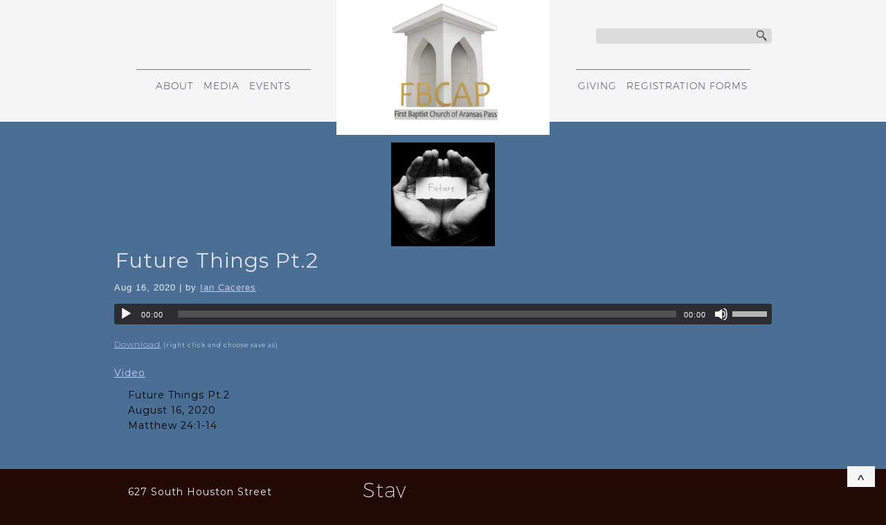

--- FILE ---
content_type: text/html; charset=UTF-8
request_url: https://www.firstbaptistap.com/sermons/future-things-pt-2/
body_size: 15314
content:
<!DOCTYPE html>
<html xmlns="http://www.w3.org/1999/xhtml" lang="en-US">
<head profile="http://gmpg.org/xfn/11">
<meta http-equiv="Content-Type" content="text/html; charset=UTF-8" />
<meta name="viewport" content="width=device-width" />
<meta name="apple-mobile-web-app-capable" content="no" />
<meta name="apple-mobile-web-app-status-bar-style" content="black" />

<title>Future Things Pt.2 - First Baptist Church Aransas Pass Texas</title>

			<meta property="og:url"           content="https://www.firstbaptistap.com/sermons/future-things-pt-2/" />
			<meta property="og:type"          content="article" />
			<meta property="og:title"         content="Future Things Pt.2" />
			<meta property="og:image"         content="https://www.firstbaptistap.com/hp_wordpress/wp-content/uploads/2020/10/future-1-300x169.jpg" />
			<meta property="og:description"   content="Future Things Pt.2 August 16, 2020 Matthew 24:1-14" />
				<link rel="apple-touch-icon" href="https://www.firstbaptistap.com/hp_wordpress/wp-content/themes/SFWebTemplate/apple-touch-icon.png" />
	<link rel="stylesheet" id="SFstyle" href="https://www.firstbaptistap.com/hp_wordpress/wp-content/themes/SFWebTemplate/style.css?ver=8.5.1.20" type="text/css" media="screen" />
<link rel="stylesheet" id="design_css" href="//sftheme.truepath.com/74/74.css" type="text/css" media="screen" />
<link id="mobileSheet" rel="stylesheet" href="https://www.firstbaptistap.com/hp_wordpress/wp-content/themes/SFWebTemplate/mobile.css" type="text/css" media="screen" />
<link rel="pingback" href="https://www.firstbaptistap.com/hp_wordpress/xmlrpc.php" />

<style>
	body .plFrontPage .SFblank {
	background:#FFF !important;
	background:rgba(255,255,255,0.7) !important;
	}
</style>
<!--[if lte IE 6]>
	<style type="text/css">
		img { behavior: url(https://www.firstbaptistap.com/hp_wordpress/wp-content/themes/SFWebTemplate/js/iepngfix.htc) }
	</style> 
<![endif]-->

<meta name='robots' content='index, follow, max-image-preview:large, max-snippet:-1, max-video-preview:-1' />
	<style>img:is([sizes="auto" i], [sizes^="auto," i]) { contain-intrinsic-size: 3000px 1500px }</style>
	<style id="BGbackground">
/* Textures used by permission, based on http://subtlepatterns.com*/ body{background:rgb(34,9,5) url(https://mediagrabber.sharefaith.com/image.php?src=website/fca6/6c1a8dbeaa02.jpg) no-repeat 50% 50% fixed}body{-webkit-background-size: cover;
			-moz-background-size: cover;
			-o-background-size: cover;
			background-size: cover;}#header { background: transparent }</style>
<style id="BGcontent">
/* Textures used by permission, based on http://subtlepatterns.com*/ #content{background:rgb(74, 111, 148) url("https://sftheme.truepath.com/custom/textures/undefined.png") /*nocover*/}#content { -moz-box-shadow:none;-webkit-box-shadow:none;box-shadow:none }</style>
<style id="BGnav">
/* Textures used by permission, based on http://subtlepatterns.com*/ #header, #main_nav ul.sub-menu, body.mobileOn #main_nav2 li, body.mobileOn #main_nav li, body.mobileOn #header #mobile_nav li.menu_btn,#main_nav2 ul.sub-menu,.toTop{background:rgb(245,245,245);background:rgba(245,245,245,1) /*nocover*/ url("https://sftheme.truepath.com/custom/textures/undefined.png") /*nocover*/;filter: progid:DXImageTransform.Microsoft.gradient(GradientType=0,startColorstr='#fff5f5f5', endColorstr='#fff5f5f5');}#main_nav ul.sub-menu, #main_nav2 ul.sub-menu { -moz-box-shadow:none;-webkit-box-shadow:none;box-shadow:none }body.mobileOn #header #mobile_nav .menuWord { color: inherit !important; }</style>

	<!-- This site is optimized with the Yoast SEO plugin v22.7 - https://yoast.com/wordpress/plugins/seo/ -->
	<link rel="canonical" href="https://www.firstbaptistap.com/sermons/future-things-pt-2/" />
	<meta property="og:locale" content="en_US" />
	<meta property="og:type" content="article" />
	<meta property="og:title" content="Future Things Pt.2 - First Baptist Church Aransas Pass Texas" />
	<meta property="og:description" content="Future Things Pt.2 August 16, 2020 Matthew 24:1-14" />
	<meta property="og:url" content="https://www.firstbaptistap.com/sermons/future-things-pt-2/" />
	<meta property="og:site_name" content="First Baptist Church Aransas Pass Texas" />
	<meta property="article:modified_time" content="2020-10-07T15:36:18+00:00" />
	<meta name="twitter:card" content="summary_large_image" />
	<script type="application/ld+json" class="yoast-schema-graph">{"@context":"https://schema.org","@graph":[{"@type":"WebPage","@id":"https://www.firstbaptistap.com/sermons/future-things-pt-2/","url":"https://www.firstbaptistap.com/sermons/future-things-pt-2/","name":"Future Things Pt.2 - First Baptist Church Aransas Pass Texas","isPartOf":{"@id":"https://www.firstbaptistap.com/#website"},"datePublished":"2020-08-16T15:18:00+00:00","dateModified":"2020-10-07T15:36:18+00:00","breadcrumb":{"@id":"https://www.firstbaptistap.com/sermons/future-things-pt-2/#breadcrumb"},"inLanguage":"en-US","potentialAction":[{"@type":"ReadAction","target":["https://www.firstbaptistap.com/sermons/future-things-pt-2/"]}]},{"@type":"BreadcrumbList","@id":"https://www.firstbaptistap.com/sermons/future-things-pt-2/#breadcrumb","itemListElement":[{"@type":"ListItem","position":1,"name":"Home","item":"https://www.firstbaptistap.com/"},{"@type":"ListItem","position":2,"name":"Sermons","item":"https://www.firstbaptistap.com/sermons/"},{"@type":"ListItem","position":3,"name":"Future Things Pt.2"}]},{"@type":"WebSite","@id":"https://www.firstbaptistap.com/#website","url":"https://www.firstbaptistap.com/","name":"First Baptist Church Aransas Pass Texas","description":"First Baptist Church of Aransas Pass, Texas. Listen to sermons, view upcoming events, read blogs, and much more.","potentialAction":[{"@type":"SearchAction","target":{"@type":"EntryPoint","urlTemplate":"https://www.firstbaptistap.com/?s={search_term_string}"},"query-input":"required name=search_term_string"}],"inLanguage":"en-US"}]}</script>
	<!-- / Yoast SEO plugin. -->


<link rel='dns-prefetch' href='//cdn.ravenjs.com' />
<link href='https://fonts.gstatic.com' crossorigin rel='preconnect' />
<link rel="alternate" type="text/xml" title="First Baptist Church Aransas Pass Texas &raquo; Feed" href="https://www.firstbaptistap.com/feed/" />
<link rel="alternate" type="text/xml" title="First Baptist Church Aransas Pass Texas &raquo; Comments Feed" href="https://www.firstbaptistap.com/comments/feed/" />
<style></style><script type="text/javascript">
/* <![CDATA[ */
window._wpemojiSettings = {"baseUrl":"https:\/\/s.w.org\/images\/core\/emoji\/15.0.3\/72x72\/","ext":".png","svgUrl":"https:\/\/s.w.org\/images\/core\/emoji\/15.0.3\/svg\/","svgExt":".svg","source":{"concatemoji":"https:\/\/www.firstbaptistap.com\/hp_wordpress\/wp-includes\/js\/wp-emoji-release.min.js?ver=6.7.2"}};
/*! This file is auto-generated */
!function(i,n){var o,s,e;function c(e){try{var t={supportTests:e,timestamp:(new Date).valueOf()};sessionStorage.setItem(o,JSON.stringify(t))}catch(e){}}function p(e,t,n){e.clearRect(0,0,e.canvas.width,e.canvas.height),e.fillText(t,0,0);var t=new Uint32Array(e.getImageData(0,0,e.canvas.width,e.canvas.height).data),r=(e.clearRect(0,0,e.canvas.width,e.canvas.height),e.fillText(n,0,0),new Uint32Array(e.getImageData(0,0,e.canvas.width,e.canvas.height).data));return t.every(function(e,t){return e===r[t]})}function u(e,t,n){switch(t){case"flag":return n(e,"\ud83c\udff3\ufe0f\u200d\u26a7\ufe0f","\ud83c\udff3\ufe0f\u200b\u26a7\ufe0f")?!1:!n(e,"\ud83c\uddfa\ud83c\uddf3","\ud83c\uddfa\u200b\ud83c\uddf3")&&!n(e,"\ud83c\udff4\udb40\udc67\udb40\udc62\udb40\udc65\udb40\udc6e\udb40\udc67\udb40\udc7f","\ud83c\udff4\u200b\udb40\udc67\u200b\udb40\udc62\u200b\udb40\udc65\u200b\udb40\udc6e\u200b\udb40\udc67\u200b\udb40\udc7f");case"emoji":return!n(e,"\ud83d\udc26\u200d\u2b1b","\ud83d\udc26\u200b\u2b1b")}return!1}function f(e,t,n){var r="undefined"!=typeof WorkerGlobalScope&&self instanceof WorkerGlobalScope?new OffscreenCanvas(300,150):i.createElement("canvas"),a=r.getContext("2d",{willReadFrequently:!0}),o=(a.textBaseline="top",a.font="600 32px Arial",{});return e.forEach(function(e){o[e]=t(a,e,n)}),o}function t(e){var t=i.createElement("script");t.src=e,t.defer=!0,i.head.appendChild(t)}"undefined"!=typeof Promise&&(o="wpEmojiSettingsSupports",s=["flag","emoji"],n.supports={everything:!0,everythingExceptFlag:!0},e=new Promise(function(e){i.addEventListener("DOMContentLoaded",e,{once:!0})}),new Promise(function(t){var n=function(){try{var e=JSON.parse(sessionStorage.getItem(o));if("object"==typeof e&&"number"==typeof e.timestamp&&(new Date).valueOf()<e.timestamp+604800&&"object"==typeof e.supportTests)return e.supportTests}catch(e){}return null}();if(!n){if("undefined"!=typeof Worker&&"undefined"!=typeof OffscreenCanvas&&"undefined"!=typeof URL&&URL.createObjectURL&&"undefined"!=typeof Blob)try{var e="postMessage("+f.toString()+"("+[JSON.stringify(s),u.toString(),p.toString()].join(",")+"));",r=new Blob([e],{type:"text/javascript"}),a=new Worker(URL.createObjectURL(r),{name:"wpTestEmojiSupports"});return void(a.onmessage=function(e){c(n=e.data),a.terminate(),t(n)})}catch(e){}c(n=f(s,u,p))}t(n)}).then(function(e){for(var t in e)n.supports[t]=e[t],n.supports.everything=n.supports.everything&&n.supports[t],"flag"!==t&&(n.supports.everythingExceptFlag=n.supports.everythingExceptFlag&&n.supports[t]);n.supports.everythingExceptFlag=n.supports.everythingExceptFlag&&!n.supports.flag,n.DOMReady=!1,n.readyCallback=function(){n.DOMReady=!0}}).then(function(){return e}).then(function(){var e;n.supports.everything||(n.readyCallback(),(e=n.source||{}).concatemoji?t(e.concatemoji):e.wpemoji&&e.twemoji&&(t(e.twemoji),t(e.wpemoji)))}))}((window,document),window._wpemojiSettings);
/* ]]> */
</script>
<style>@import "";

	@font-face {
		font-family:'BebasNeue-Bold';
		font-style:normal;
		src: url(https://www.firstbaptistap.com/hp_wordpress/wp-content/uploads/2016/10/BebasNeue-Bold.ttf);
	}
	@font-face {
		font-family:'BebasNeue-Book';
		font-style:normal;
		src: url(https://www.firstbaptistap.com/hp_wordpress/wp-content/uploads/2016/10/BebasNeue-Book.ttf);
	}
	@font-face {
		font-family:'BebasNeue-Light';
		font-style:normal;
		src: url(https://www.firstbaptistap.com/hp_wordpress/wp-content/uploads/2016/10/BebasNeue-Light.ttf);
	}
	@font-face {
		font-family:'BebasNeue-Regular';
		font-style:normal;
		src: url(https://www.firstbaptistap.com/hp_wordpress/wp-content/uploads/2016/10/BebasNeue-Regular.ttf);
	}
	@font-face {
		font-family:'BebasNeue-Thin';
		font-style:normal;
		src: url(https://www.firstbaptistap.com/hp_wordpress/wp-content/uploads/2016/10/BebasNeue-Thin.ttf);
	}</style><link rel="stylesheet" type="text/css" href="https://fonts.googleapis.com/css?family=ABeeZee|Abril+Fatface|Aguafina+Script|Alegreya%3A400%2C700|Alfa+Slab+One|Antic+Didone|Archivo+Narrow%3A400%2C700|Arimo%3A400%2C700|Arvo%3A400%2C700|Bangers|Bevan|Bowlby+One|Cabin%3A400%2C500%2C600%2C700|Cantata+One|Carrois+Gothic|Caudex%3A400%2C700|Cinzel%3A400%2C700|Cinzel+Decorative%3A400%2C700|Codystar%3A300%2C400|Comfortaa%3A300%2C400%2C700|Covered+By+Your+Grace%3A400|Cutive|Dancing+Script%3A400%2C700|Domine%3A400%2C700|Droid+Sans%3A400%2C700|Droid+Serif%3A400%2C700|Englebert|Enriqueta%3A400%2C700|Exo+2%3A300%2C400%2C600%2C700|Fauna+One|Fjalla+One|Gentium+Book+Basic%3A400%2C400italic%2C700|Glegoo%3A400%2C700|Gloria+Hallelujah|Great+Vibes|Gruppo|Hammersmith+One|Holtwood+One+SC|Julius+Sans+One|Jura%3A300%2C400%2C600|Lato%3A300%2C400%2C700|Libre+Baskerville%3A400%2C700|Lobster+Two%3A400%2C400italic%2C700%2C700italic|Lora%3A400%2C700|Maiden+Orange|Merriweather%3A300%2C400%2C700%2C900|Michroma|Montserrat%3A300%2C400%2C700|Nixie+One|Numans|Old+Standard+TT%3A400%2C700|Open+Sans%3A300%2C400%2C600%2C700|Open+Sans+Condensed%3A300%2C300italic%2C700|Oswald%3A300%2C400%2C700|Ovo|Pacifico|Passion+One%3A400%2C700|Permanent+Marker|Playfair+Display%3A400%2C700%2C900|Poiret+One%3A400|Pontano+Sans|Prata|Poppins|PT+Sans+Narrow%3A400%2C700|PT+Serif%3A400%2C700|Questrial|Quicksand%3A400%2C700|Raleway%3A300%2C400%2C600%2C700|Raleway+Dots|Righteous|Roboto%3A300%2C400%2C700|Roboto+Condensed%3A300%2C400%2C700|Roboto+Slab%3A300%2C400%2C700|Rokkitt%3A400%2C700|Sacramento|Sanchez|Sansita+One|Satisfy|Shadows+Into+Light|Sigmar+One|Slabo+13px%3A400|Source+Sans+Pro%3A200%2C300%2C400%2C600%2C700%2C900|Source+Serif+Pro%3A400%2C600%2C700|Ubuntu%3A300%2C400%2C700|Viga|Wire+One"><link rel='stylesheet' id='btnStyle-css' href='https://www.firstbaptistap.com/hp_wordpress/wp-content/themes/SFWebTemplate/plugins/Layout/css/linkBtnStyle.css?ver=8.5.1.20' type='text/css' media='all' />
<link rel='stylesheet' id='fontello-css' href='https://www.firstbaptistap.com/hp_wordpress/wp-content/themes/SFWebTemplate/plugins/blog/css/css/fontello.css?ver=6.7.2' type='text/css' media='all' />
<link rel='stylesheet' id='mediaelement-css' href='https://www.firstbaptistap.com/hp_wordpress/wp-includes/js/mediaelement/mediaelementplayer-legacy.min.css?ver=4.2.17' type='text/css' media='all' />
<link rel='stylesheet' id='wp-mediaelement-css' href='https://www.firstbaptistap.com/hp_wordpress/wp-includes/js/mediaelement/wp-mediaelement.min.css?ver=6.7.2' type='text/css' media='all' />
<style id='wp-emoji-styles-inline-css' type='text/css'>

	img.wp-smiley, img.emoji {
		display: inline !important;
		border: none !important;
		box-shadow: none !important;
		height: 1em !important;
		width: 1em !important;
		margin: 0 0.07em !important;
		vertical-align: -0.1em !important;
		background: none !important;
		padding: 0 !important;
	}
</style>
<link rel='stylesheet' id='wp-block-library-css' href='https://www.firstbaptistap.com/hp_wordpress/wp-includes/css/dist/block-library/style.min.css?ver=6.7.2' type='text/css' media='all' />
<link rel='stylesheet' id='fmsform-block-css' href='https://www.firstbaptistap.com/hp_wordpress/wp-content/plugins/com.ministrybrands.forms/editor/gutenberg/blocks/fmsform/style.css?ver=1740416421' type='text/css' media='all' />
<link rel='stylesheet' id='prayer-cloud-block-css' href='https://www.firstbaptistap.com/hp_wordpress/wp-content/plugins/com.ministrybrands.prayer/editor/gutenberg/blocks/prayer-cloud/style.css?ver=1760994658' type='text/css' media='all' />
<style id='classic-theme-styles-inline-css' type='text/css'>
/*! This file is auto-generated */
.wp-block-button__link{color:#fff;background-color:#32373c;border-radius:9999px;box-shadow:none;text-decoration:none;padding:calc(.667em + 2px) calc(1.333em + 2px);font-size:1.125em}.wp-block-file__button{background:#32373c;color:#fff;text-decoration:none}
</style>
<style id='global-styles-inline-css' type='text/css'>
:root{--wp--preset--aspect-ratio--square: 1;--wp--preset--aspect-ratio--4-3: 4/3;--wp--preset--aspect-ratio--3-4: 3/4;--wp--preset--aspect-ratio--3-2: 3/2;--wp--preset--aspect-ratio--2-3: 2/3;--wp--preset--aspect-ratio--16-9: 16/9;--wp--preset--aspect-ratio--9-16: 9/16;--wp--preset--color--black: #000000;--wp--preset--color--cyan-bluish-gray: #abb8c3;--wp--preset--color--white: #ffffff;--wp--preset--color--pale-pink: #f78da7;--wp--preset--color--vivid-red: #cf2e2e;--wp--preset--color--luminous-vivid-orange: #ff6900;--wp--preset--color--luminous-vivid-amber: #fcb900;--wp--preset--color--light-green-cyan: #7bdcb5;--wp--preset--color--vivid-green-cyan: #00d084;--wp--preset--color--pale-cyan-blue: #8ed1fc;--wp--preset--color--vivid-cyan-blue: #0693e3;--wp--preset--color--vivid-purple: #9b51e0;--wp--preset--gradient--vivid-cyan-blue-to-vivid-purple: linear-gradient(135deg,rgba(6,147,227,1) 0%,rgb(155,81,224) 100%);--wp--preset--gradient--light-green-cyan-to-vivid-green-cyan: linear-gradient(135deg,rgb(122,220,180) 0%,rgb(0,208,130) 100%);--wp--preset--gradient--luminous-vivid-amber-to-luminous-vivid-orange: linear-gradient(135deg,rgba(252,185,0,1) 0%,rgba(255,105,0,1) 100%);--wp--preset--gradient--luminous-vivid-orange-to-vivid-red: linear-gradient(135deg,rgba(255,105,0,1) 0%,rgb(207,46,46) 100%);--wp--preset--gradient--very-light-gray-to-cyan-bluish-gray: linear-gradient(135deg,rgb(238,238,238) 0%,rgb(169,184,195) 100%);--wp--preset--gradient--cool-to-warm-spectrum: linear-gradient(135deg,rgb(74,234,220) 0%,rgb(151,120,209) 20%,rgb(207,42,186) 40%,rgb(238,44,130) 60%,rgb(251,105,98) 80%,rgb(254,248,76) 100%);--wp--preset--gradient--blush-light-purple: linear-gradient(135deg,rgb(255,206,236) 0%,rgb(152,150,240) 100%);--wp--preset--gradient--blush-bordeaux: linear-gradient(135deg,rgb(254,205,165) 0%,rgb(254,45,45) 50%,rgb(107,0,62) 100%);--wp--preset--gradient--luminous-dusk: linear-gradient(135deg,rgb(255,203,112) 0%,rgb(199,81,192) 50%,rgb(65,88,208) 100%);--wp--preset--gradient--pale-ocean: linear-gradient(135deg,rgb(255,245,203) 0%,rgb(182,227,212) 50%,rgb(51,167,181) 100%);--wp--preset--gradient--electric-grass: linear-gradient(135deg,rgb(202,248,128) 0%,rgb(113,206,126) 100%);--wp--preset--gradient--midnight: linear-gradient(135deg,rgb(2,3,129) 0%,rgb(40,116,252) 100%);--wp--preset--font-size--small: 13px;--wp--preset--font-size--medium: 20px;--wp--preset--font-size--large: 36px;--wp--preset--font-size--x-large: 42px;--wp--preset--spacing--20: 0.44rem;--wp--preset--spacing--30: 0.67rem;--wp--preset--spacing--40: 1rem;--wp--preset--spacing--50: 1.5rem;--wp--preset--spacing--60: 2.25rem;--wp--preset--spacing--70: 3.38rem;--wp--preset--spacing--80: 5.06rem;--wp--preset--shadow--natural: 6px 6px 9px rgba(0, 0, 0, 0.2);--wp--preset--shadow--deep: 12px 12px 50px rgba(0, 0, 0, 0.4);--wp--preset--shadow--sharp: 6px 6px 0px rgba(0, 0, 0, 0.2);--wp--preset--shadow--outlined: 6px 6px 0px -3px rgba(255, 255, 255, 1), 6px 6px rgba(0, 0, 0, 1);--wp--preset--shadow--crisp: 6px 6px 0px rgba(0, 0, 0, 1);}:where(.is-layout-flex){gap: 0.5em;}:where(.is-layout-grid){gap: 0.5em;}body .is-layout-flex{display: flex;}.is-layout-flex{flex-wrap: wrap;align-items: center;}.is-layout-flex > :is(*, div){margin: 0;}body .is-layout-grid{display: grid;}.is-layout-grid > :is(*, div){margin: 0;}:where(.wp-block-columns.is-layout-flex){gap: 2em;}:where(.wp-block-columns.is-layout-grid){gap: 2em;}:where(.wp-block-post-template.is-layout-flex){gap: 1.25em;}:where(.wp-block-post-template.is-layout-grid){gap: 1.25em;}.has-black-color{color: var(--wp--preset--color--black) !important;}.has-cyan-bluish-gray-color{color: var(--wp--preset--color--cyan-bluish-gray) !important;}.has-white-color{color: var(--wp--preset--color--white) !important;}.has-pale-pink-color{color: var(--wp--preset--color--pale-pink) !important;}.has-vivid-red-color{color: var(--wp--preset--color--vivid-red) !important;}.has-luminous-vivid-orange-color{color: var(--wp--preset--color--luminous-vivid-orange) !important;}.has-luminous-vivid-amber-color{color: var(--wp--preset--color--luminous-vivid-amber) !important;}.has-light-green-cyan-color{color: var(--wp--preset--color--light-green-cyan) !important;}.has-vivid-green-cyan-color{color: var(--wp--preset--color--vivid-green-cyan) !important;}.has-pale-cyan-blue-color{color: var(--wp--preset--color--pale-cyan-blue) !important;}.has-vivid-cyan-blue-color{color: var(--wp--preset--color--vivid-cyan-blue) !important;}.has-vivid-purple-color{color: var(--wp--preset--color--vivid-purple) !important;}.has-black-background-color{background-color: var(--wp--preset--color--black) !important;}.has-cyan-bluish-gray-background-color{background-color: var(--wp--preset--color--cyan-bluish-gray) !important;}.has-white-background-color{background-color: var(--wp--preset--color--white) !important;}.has-pale-pink-background-color{background-color: var(--wp--preset--color--pale-pink) !important;}.has-vivid-red-background-color{background-color: var(--wp--preset--color--vivid-red) !important;}.has-luminous-vivid-orange-background-color{background-color: var(--wp--preset--color--luminous-vivid-orange) !important;}.has-luminous-vivid-amber-background-color{background-color: var(--wp--preset--color--luminous-vivid-amber) !important;}.has-light-green-cyan-background-color{background-color: var(--wp--preset--color--light-green-cyan) !important;}.has-vivid-green-cyan-background-color{background-color: var(--wp--preset--color--vivid-green-cyan) !important;}.has-pale-cyan-blue-background-color{background-color: var(--wp--preset--color--pale-cyan-blue) !important;}.has-vivid-cyan-blue-background-color{background-color: var(--wp--preset--color--vivid-cyan-blue) !important;}.has-vivid-purple-background-color{background-color: var(--wp--preset--color--vivid-purple) !important;}.has-black-border-color{border-color: var(--wp--preset--color--black) !important;}.has-cyan-bluish-gray-border-color{border-color: var(--wp--preset--color--cyan-bluish-gray) !important;}.has-white-border-color{border-color: var(--wp--preset--color--white) !important;}.has-pale-pink-border-color{border-color: var(--wp--preset--color--pale-pink) !important;}.has-vivid-red-border-color{border-color: var(--wp--preset--color--vivid-red) !important;}.has-luminous-vivid-orange-border-color{border-color: var(--wp--preset--color--luminous-vivid-orange) !important;}.has-luminous-vivid-amber-border-color{border-color: var(--wp--preset--color--luminous-vivid-amber) !important;}.has-light-green-cyan-border-color{border-color: var(--wp--preset--color--light-green-cyan) !important;}.has-vivid-green-cyan-border-color{border-color: var(--wp--preset--color--vivid-green-cyan) !important;}.has-pale-cyan-blue-border-color{border-color: var(--wp--preset--color--pale-cyan-blue) !important;}.has-vivid-cyan-blue-border-color{border-color: var(--wp--preset--color--vivid-cyan-blue) !important;}.has-vivid-purple-border-color{border-color: var(--wp--preset--color--vivid-purple) !important;}.has-vivid-cyan-blue-to-vivid-purple-gradient-background{background: var(--wp--preset--gradient--vivid-cyan-blue-to-vivid-purple) !important;}.has-light-green-cyan-to-vivid-green-cyan-gradient-background{background: var(--wp--preset--gradient--light-green-cyan-to-vivid-green-cyan) !important;}.has-luminous-vivid-amber-to-luminous-vivid-orange-gradient-background{background: var(--wp--preset--gradient--luminous-vivid-amber-to-luminous-vivid-orange) !important;}.has-luminous-vivid-orange-to-vivid-red-gradient-background{background: var(--wp--preset--gradient--luminous-vivid-orange-to-vivid-red) !important;}.has-very-light-gray-to-cyan-bluish-gray-gradient-background{background: var(--wp--preset--gradient--very-light-gray-to-cyan-bluish-gray) !important;}.has-cool-to-warm-spectrum-gradient-background{background: var(--wp--preset--gradient--cool-to-warm-spectrum) !important;}.has-blush-light-purple-gradient-background{background: var(--wp--preset--gradient--blush-light-purple) !important;}.has-blush-bordeaux-gradient-background{background: var(--wp--preset--gradient--blush-bordeaux) !important;}.has-luminous-dusk-gradient-background{background: var(--wp--preset--gradient--luminous-dusk) !important;}.has-pale-ocean-gradient-background{background: var(--wp--preset--gradient--pale-ocean) !important;}.has-electric-grass-gradient-background{background: var(--wp--preset--gradient--electric-grass) !important;}.has-midnight-gradient-background{background: var(--wp--preset--gradient--midnight) !important;}.has-small-font-size{font-size: var(--wp--preset--font-size--small) !important;}.has-medium-font-size{font-size: var(--wp--preset--font-size--medium) !important;}.has-large-font-size{font-size: var(--wp--preset--font-size--large) !important;}.has-x-large-font-size{font-size: var(--wp--preset--font-size--x-large) !important;}
:where(.wp-block-post-template.is-layout-flex){gap: 1.25em;}:where(.wp-block-post-template.is-layout-grid){gap: 1.25em;}
:where(.wp-block-columns.is-layout-flex){gap: 2em;}:where(.wp-block-columns.is-layout-grid){gap: 2em;}
:root :where(.wp-block-pullquote){font-size: 1.5em;line-height: 1.6;}
</style>
<link rel='stylesheet' id='wc-gallery-style-css' href='https://www.firstbaptistap.com/hp_wordpress/wp-content/plugins/wc-gallery/includes/css/style.css?ver=1.67' type='text/css' media='all' />
<link rel='stylesheet' id='wc-gallery-popup-style-css' href='https://www.firstbaptistap.com/hp_wordpress/wp-content/plugins/wc-gallery/includes/css/magnific-popup.css?ver=1.1.0' type='text/css' media='all' />
<link rel='stylesheet' id='wc-gallery-flexslider-style-css' href='https://www.firstbaptistap.com/hp_wordpress/wp-content/plugins/wc-gallery/includes/vendors/flexslider/flexslider.css?ver=2.6.1' type='text/css' media='all' />
<link rel='stylesheet' id='wc-gallery-owlcarousel-style-css' href='https://www.firstbaptistap.com/hp_wordpress/wp-content/plugins/wc-gallery/includes/vendors/owlcarousel/assets/owl.carousel.css?ver=2.1.4' type='text/css' media='all' />
<link rel='stylesheet' id='wc-gallery-owlcarousel-theme-style-css' href='https://www.firstbaptistap.com/hp_wordpress/wp-content/plugins/wc-gallery/includes/vendors/owlcarousel/assets/owl.theme.default.css?ver=2.1.4' type='text/css' media='all' />
<link rel='stylesheet' id='sf-parallax-css-css' href='https://www.firstbaptistap.com/hp_wordpress/wp-content/themes/SFWebTemplate/plugins/Layout/js/parallax/PL.css?ver=8.5.1.20' type='text/css' media='all' />
<link rel='stylesheet' id='sf-wait-spinner-css' href='https://www.firstbaptistap.com/hp_wordpress/wp-content/themes/SFWebTemplate/plugins/admin/css/wait-spinner.css?ver=8.5.1.20' type='text/css' media='all' />
<link rel='stylesheet' id='sermoncommon-css' href='https://www.firstbaptistap.com/hp_wordpress/wp-content/themes/SFWebTemplate/plugins/sermons/css/sermon.css?ver=8.5.1.20' type='text/css' media='all' />
<link rel='stylesheet' id='sfsermonstyle-css' href='https://www.firstbaptistap.com/hp_wordpress/wp-content/themes/SFWebTemplate/plugins/sermons/theme/flatDark.css?ver=8.5.1.20' type='text/css' media='all' />
<link rel='stylesheet' id='wc-gallery-simpler-css' href='https://www.firstbaptistap.com/hp_wordpress/wp-content/themes/SFWebTemplate/plugins/Layout/css/simple-wc-gallery.css?ver=8.5.1.20' type='text/css' media='all' />
<script type="text/javascript">
	var _gaq = _gaq || [];
	_gaq.push(['sf._setAccount', 'UA-25906680-5'],
		['sf._setDomainName', 'www.firstbaptistap.com'],
		['sf._setAllowLinker', true],
		['sf._setCustomVar', 1, 'user', '0', 1],
		['sf._setCustomVar', 2, 'theme', '74', 3],
		['sf._setCustomVar', 3, 'all_posts', '54', 3],
		['sf._setCustomVar', 4, 'imageEditor', '4', 3],
		['sf._setCustomVar', 5, 'plugins', '9', 3],
		['sf._trackPageview']
	);

	(function() {
		var ga = document.createElement('script'); ga.type = 'text/javascript'; ga.async = true;
		ga.src = ('https:' == document.location.protocol ? 'https://ssl' : 'http://www') + '.google-analytics.com/ga.js';
		var s = document.getElementsByTagName('script')[0]; s.parentNode.insertBefore(ga, s);
//		(document.getElementsByTagName('head')[0] || document.getElementsByTagName('body')[0]).appendChild(ga);
	})();
</script>
<script type='text/javascript' src='https://www.firstbaptistap.com/hp_wordpress/wp-admin/load-scripts.php?c=gzip&amp;load%5Bchunk_0%5D=jquery-core,jquery-migrate&amp;ver=6.7.2'></script>
<script type="text/javascript" id="mediaelement-core-js-before">
/* <![CDATA[ */
var mejsL10n = {"language":"en","strings":{"mejs.download-file":"Download File","mejs.install-flash":"You are using a browser that does not have Flash player enabled or installed. Please turn on your Flash player plugin or download the latest version from https:\/\/get.adobe.com\/flashplayer\/","mejs.fullscreen":"Fullscreen","mejs.play":"Play","mejs.pause":"Pause","mejs.time-slider":"Time Slider","mejs.time-help-text":"Use Left\/Right Arrow keys to advance one second, Up\/Down arrows to advance ten seconds.","mejs.live-broadcast":"Live Broadcast","mejs.volume-help-text":"Use Up\/Down Arrow keys to increase or decrease volume.","mejs.unmute":"Unmute","mejs.mute":"Mute","mejs.volume-slider":"Volume Slider","mejs.video-player":"Video Player","mejs.audio-player":"Audio Player","mejs.captions-subtitles":"Captions\/Subtitles","mejs.captions-chapters":"Chapters","mejs.none":"None","mejs.afrikaans":"Afrikaans","mejs.albanian":"Albanian","mejs.arabic":"Arabic","mejs.belarusian":"Belarusian","mejs.bulgarian":"Bulgarian","mejs.catalan":"Catalan","mejs.chinese":"Chinese","mejs.chinese-simplified":"Chinese (Simplified)","mejs.chinese-traditional":"Chinese (Traditional)","mejs.croatian":"Croatian","mejs.czech":"Czech","mejs.danish":"Danish","mejs.dutch":"Dutch","mejs.english":"English","mejs.estonian":"Estonian","mejs.filipino":"Filipino","mejs.finnish":"Finnish","mejs.french":"French","mejs.galician":"Galician","mejs.german":"German","mejs.greek":"Greek","mejs.haitian-creole":"Haitian Creole","mejs.hebrew":"Hebrew","mejs.hindi":"Hindi","mejs.hungarian":"Hungarian","mejs.icelandic":"Icelandic","mejs.indonesian":"Indonesian","mejs.irish":"Irish","mejs.italian":"Italian","mejs.japanese":"Japanese","mejs.korean":"Korean","mejs.latvian":"Latvian","mejs.lithuanian":"Lithuanian","mejs.macedonian":"Macedonian","mejs.malay":"Malay","mejs.maltese":"Maltese","mejs.norwegian":"Norwegian","mejs.persian":"Persian","mejs.polish":"Polish","mejs.portuguese":"Portuguese","mejs.romanian":"Romanian","mejs.russian":"Russian","mejs.serbian":"Serbian","mejs.slovak":"Slovak","mejs.slovenian":"Slovenian","mejs.spanish":"Spanish","mejs.swahili":"Swahili","mejs.swedish":"Swedish","mejs.tagalog":"Tagalog","mejs.thai":"Thai","mejs.turkish":"Turkish","mejs.ukrainian":"Ukrainian","mejs.vietnamese":"Vietnamese","mejs.welsh":"Welsh","mejs.yiddish":"Yiddish"}};
/* ]]> */
</script>
<script type="text/javascript" src="https://www.firstbaptistap.com/hp_wordpress/wp-includes/js/mediaelement/mediaelement-and-player.min.js?ver=4.2.17" id="mediaelement-core-js"></script>
<script type="text/javascript" src="https://www.firstbaptistap.com/hp_wordpress/wp-includes/js/mediaelement/mediaelement-migrate.min.js?ver=6.7.2" id="mediaelement-migrate-js"></script>
<script type="text/javascript" id="mediaelement-js-extra">
/* <![CDATA[ */
var _wpmejsSettings = {"pluginPath":"\/hp_wordpress\/wp-includes\/js\/mediaelement\/","classPrefix":"mejs-","stretching":"responsive","audioShortcodeLibrary":"mediaelement","videoShortcodeLibrary":"mediaelement"};
/* ]]> */
</script>
<script type="text/javascript" src="https://www.firstbaptistap.com/hp_wordpress/wp-content/themes/SFWebTemplate/js.php?js=plugins/sermons/js/jquery.autoellipsis.js?ver=8.5.1.20" id="sermonEllipsize-js"></script>
<script type="text/javascript" id="sermons-js-js-extra">
/* <![CDATA[ */
var sermondata = {"sermonsPopupURL":"https:\/\/www.firstbaptistap.com\/hp_wordpress\/wp-admin\/media-upload.php?for=sermon&type=audio&TB_iframe=true","notesPopupURL":"https:\/\/www.firstbaptistap.com\/hp_wordpress\/wp-admin\/media-upload.php?TB_iframe=true"};
/* ]]> */
</script>
<script type="text/javascript" src="https://www.firstbaptistap.com/hp_wordpress/wp-content/themes/SFWebTemplate/js.php?js=plugins/sermons/js/sermon.js?ver=8.5.1.20" id="sermons-js-js"></script>
<script type="text/javascript" src="https://www.firstbaptistap.com/hp_wordpress/wp-content/themes/SFWebTemplate/js.php?js=plugins/sermons/js/jquery.placeholder.min.js?ver=6.7.2" id="placeholder-js"></script>
<script type="text/javascript" src="https://www.firstbaptistap.com/hp_wordpress/wp-content/themes/SFWebTemplate/js.php?js=js/common-noms.js?ver=8.5.1.20" id="SFnonMS-js"></script>
<script type="text/javascript" src="https://www.firstbaptistap.com/hp_wordpress/wp-content/themes/SFWebTemplate/js.php?js=js/cycle.js?ver=20130327" id="cycle-js"></script>
<script type="text/javascript" src="https://www.firstbaptistap.com/hp_wordpress/wp-content/themes/SFWebTemplate/js.php?js=js/cycle2.plugins.js?ver=20140128" id="cycle-plugins-js"></script>
<script type="text/javascript" src="https://www.firstbaptistap.com/hp_wordpress/wp-includes/js/underscore.min.js?ver=1.13.7" id="underscore-js"></script>
<script type="text/javascript" id="theme_common-js-extra">
/* <![CDATA[ */
var wpbasehome = "https:\/\/www.firstbaptistap.com\/hp_wordpress\/wp-content\/uploads\/";
/* ]]> */
</script>
<script type="text/javascript" src="https://www.firstbaptistap.com/hp_wordpress/wp-content/themes/SFWebTemplate/js.php?js=js/common.js?ver=8.5.1.20" id="theme_common-js"></script>
<script type="text/javascript" id="raven-js-extra">
/* <![CDATA[ */
var SFSentry = {"init":"https:\/\/1bcd6dc3c3724fbfb4919d29b464574b@sentry.io\/153431","options":{"logger":"Production","whitelistUrls":["https:\/\/www.firstbaptistap.com\/hp_wordpress\/wp-content\/themes\/SFWebTemplate","https:\/\/www.firstbaptistap.com\/hp_wordpress\/wp-content\/plugins\/com.sharefaith.churchapp"],"ignoreErrors":["Doing our own imageEdit","Cannot read property 'slideCount' of undefined","Unable to get property 'slideCount' of undefined or null reference","undefined is not an object (evaluating 'c.slideCount')","'undefined' is not an object (evaluating 'c.slideCount')","null is not an object (evaluating 'elt.parentNode')"],"includePaths":[]},"user":{"role":null,"id":0}};
/* ]]> */
</script>
<script type="text/javascript" src="https://cdn.ravenjs.com/3.22.4/raven.min.js?ver=3.22" id="raven-js"></script>
<script type="text/javascript" src="https://www.firstbaptistap.com/hp_wordpress/wp-content/themes/SFWebTemplate/js.php?js=plugins/reporting/raven.min.js?ver=8.5.1.20" id="ravenCfg-js"></script>
<script type="text/javascript" src="https://www.firstbaptistap.com/hp_wordpress/wp-content/themes/SFWebTemplate/js.php?js=plugins/Layout/js/parallax/tubular-video/js/jquery.tubular.1.0.js?ver=8.5.1.20" id="tubular-js"></script>
<script type="text/javascript" src="https://www.firstbaptistap.com/hp_wordpress/wp-content/themes/SFWebTemplate/js.php?js=plugins/Layout/js/parallax/waypoints.js?ver=8.5.1.20" id="waypoints-js"></script>
<script type="text/javascript" src="https://www.firstbaptistap.com/hp_wordpress/wp-content/themes/SFWebTemplate/js.php?js=plugins/Layout/js/parallax/jquery.overlap.js?ver=8.5.1.20" id="jqOverlap-js"></script>
<script type="text/javascript" src="https://www.firstbaptistap.com/hp_wordpress/wp-content/themes/SFWebTemplate/js.php?js=plugins/Layout/js/parallax/PL.js?ver=8.5.1.20" id="sf-parallax-js"></script>
<script type="text/javascript" src="https://www.firstbaptistap.com/hp_wordpress/wp-content/themes/SFWebTemplate/js.php?js=plugins/sermons/js/sermons_Common.js?ver=8.5.1.20" id="sf_sermons_common-js"></script>
<link rel="https://api.w.org/" href="https://www.firstbaptistap.com/wp-json/" /><link rel="EditURI" type="application/rsd+xml" title="RSD" href="https://www.firstbaptistap.com/hp_wordpress/xmlrpc.php?rsd" />
<link rel='shortlink' href='https://www.firstbaptistap.com/?p=6445' />
<link rel="alternate" title="oEmbed (JSON)" type="application/json+oembed" href="https://www.firstbaptistap.com/wp-json/oembed/1.0/embed?url=https%3A%2F%2Fwww.firstbaptistap.com%2Fsermons%2Ffuture-things-pt-2%2F" />
<link rel="alternate" title="oEmbed (XML)" type="text/xml+oembed" href="https://www.firstbaptistap.com/wp-json/oembed/1.0/embed?url=https%3A%2F%2Fwww.firstbaptistap.com%2Fsermons%2Ffuture-things-pt-2%2F&#038;format=xml" />
<!-- Analytics by WP Statistics v14.9.1 - https://wp-statistics.com/ -->
<style id="sermonBG">body div.sermon_playlist.sermon_playlist, body .wp-playlist.wp-audio-playlist{background-color:rgba(255,255,255,1);}</style><style id="SF_Font_SiteTitle">#header #logo *{font-family:"BebasNeue-Regular"} </style><style id="SF_Font_SiteTitle-weight">#header #logo *{font-weight:400}</style><style id="SF_Font_Nav-color">body #main_nav li a, body #main_nav li,body #main_nav ul.sub-menu li a,body #main_nav ul.children li a,body.mobileOn .menu_btn .withInner, body.mobileOn .menu_btn .menuWord,body.menuOverflow #main_nav li a,body #main_nav2, #main_nav2 >li, body #main_nav2 li a, body #main_nav2 ul.sub-menu li a,#main_nav,#body_wrapper #header .nav_wrapper:before, #body_wrapper #header #mobile_nav .menu_btn a:before, body #header .search form:after,body #header .search >form:before,.sfPagePrev, .sfPageNext, body .toTop{color:#1d153d !important; }body .menu_btn .withInner span,body .menu_btn .withInner span:before,body .menu_btn .withInner span:after{background-color:#1d153d}</style><style id="SF_Font_Nav-weight"></style><style id="SF_Font_BreadcrumbTitle-weight"></style><style id="SF_Font_Breadcrumb-color">.breadcrumbs >a,.breadcrumbs >span{color:#a5a5c9 !important; }</style><style id="SF_Font_Breadcrumb-weight"></style><style id="SF_Font_Heading">body #content_container h1,body #content_container .entry h1,body.home #content_container h1.posttitle,body #content_container h1.posttitle.posttitle, body.home #content_container h1,
		body .widget h1,
		body .entry h1,body.home h1.posttitle.posttitle,body h1.posttitle.posttitle, body.home h1{font-family:"BebasNeue-Regular"} </style><style id="SF_Font_Heading-size">body #content_container h1,body #content_container .entry h1,body.home #content_container h1.posttitle,body #content_container h1.posttitle.posttitle, body.home #content_container h1,
		body .widget h1,
		body .entry h1,body.home h1.posttitle.posttitle,body h1.posttitle.posttitle, body.home h1{font-size:44px;line-height:70px;}</style><style id="SF_Font_Heading-color">body #content_container h1,body #content_container .entry h1,body.home #content_container h1.posttitle,body #content_container h1.posttitle.posttitle, body.home #content_container h1,
		body .widget h1,
		body .entry h1,body.home h1.posttitle.posttitle,body h1.posttitle.posttitle, body.home h1{color:#bcbdd1 !important; border-color:#bcbdd1;}</style><style id="SF_Font_Heading-weight">body #content_container h1,body #content_container .entry h1,body.home #content_container h1.posttitle,body #content_container h1.posttitle.posttitle, body.home #content_container h1,
		body .widget h1,
		body .entry h1,body.home h1.posttitle.posttitle,body h1.posttitle.posttitle, body.home h1{font-weight:400}</style><style id="SF_Font_Subheading-size">body h2,body .entry h2,body.home h2.posttitle,body.home h2,body h2.posttitle,h2.posttitle.posttitle >a,body .widget h2.widgettitle,body .entry .widget >h2.widget_title{font-size:30px;text-transform:none;line-height:48px;}body h3,body .entry h3,body.home h3.posttitle,body.home h3,body h3.posttitle,h3.posttitle.posttitle >a,body .widget h3.widgettitle,body .entry .widget >h3.widget_title{font-size:23.4px;text-transform:none;line-height:37px;}body h4,body .entry h4,body.home h4.posttitle,body.home h4,body h4.posttitle,h4.posttitle.posttitle >a,body .widget h4.widgettitle,body .entry .widget >h4.widget_title{font-size:22.4px;text-transform:none;line-height:35px;}body h5,body .entry h5,body.home h5.posttitle,body.home h5,body h5.posttitle,h5.posttitle.posttitle >a,body .widget h5.widgettitle,body .entry .widget >h5.widget_title{font-size:16.6px;text-transform:none;line-height:26px;}body h6,body .entry h6,body.home h6.posttitle,body.home h6,body h6.posttitle,h6.posttitle.posttitle >a,body .widget h6.widgettitle,body .entry .widget >h6.widget_title{font-size:15px;text-transform:none;line-height:24px;}</style><style id="SF_Font_Subheading-color">body .widget h2,body .widget h3,body .widget h4,body .widget h5,body .widget h6,
		body h2,body h3,body h4,body h5,body h6,
		body .entry h2,body .entry h3,body .entry h4,body .entry h5,body .entry h6,
		body.home h2.posttitle.posttitle,body.home h2,
		.entry .widget.widget h2.widget_title.widget_title,
		.entry .widget.widget h2.widgettitle.widgettitle,
		body h2.posttitle.posttitle, h2.posttitle.posttitle >a,
		body h3.posttitle.posttitle, h3.posttitle.posttitle >a{color:#e1dfeb !important; }</style><style id="SF_Font_Subheading-weight">body .widget h2,body .widget h3,body .widget h4,body .widget h5,body .widget h6,
		body h2,body h3,body h4,body h5,body h6,
		body .entry h2,body .entry h3,body .entry h4,body .entry h5,body .entry h6,
		body.home h2.posttitle.posttitle,body.home h2,
		.entry .widget.widget h2.widget_title.widget_title,
		.entry .widget.widget h2.widgettitle.widgettitle,
		body h2.posttitle.posttitle, h2.posttitle.posttitle >a,
		body h3.posttitle.posttitle, h3.posttitle.posttitle >a{font-weight:400}</style><style id="SF_Font_Paragraph-size">.entry p, body p, .sflb_section >div, .entry, [contenteditable=true] >div,[contenteditable], ul.widgets{font-size:14px;line-height:22px;}</style><style id="SF_Font_Paragraph-color">.entry p, body p, .sflb_section >div, .entry, [contenteditable=true] >div,[contenteditable], ul.widgets{color:#eeedf2 !important; }</style><style id="SF_Font_Paragraph-weight">.entry p, body p, .sflb_section >div, .entry, [contenteditable=true] >div,[contenteditable], ul.widgets{font-weight:400}</style><style id="SF_Font_FooterMenu-color">#footer_nav a,#footer_nav{color:#3f4359 !important; }</style><style id="SF_Font_FooterMenu-weight"></style><style id="SF_Font_Links-color">[class*=sflb_section] a, .post p>a,.post p>*>a, .page p>a,.page p>*>a, .widget.widget.widget a, body a.more-link, div.post div >a, div.post div>*>a, div.page div > a, #sidebar .widgets a, #footerPage a{color:#cfc6e6 ; }</style><style id="SF_Font_Links-weight"></style><link rel="icon" href="https://www.firstbaptistap.com/hp_wordpress/wp-content/uploads/2018/08/FBCAP4-1png-2480x2480-32x32.png" sizes="32x32" />
<link rel="icon" href="https://www.firstbaptistap.com/hp_wordpress/wp-content/uploads/2018/08/FBCAP4-1png-2480x2480-192x192.png" sizes="192x192" />
<link rel="apple-touch-icon" href="https://www.firstbaptistap.com/hp_wordpress/wp-content/uploads/2018/08/FBCAP4-1png-2480x2480-180x180.png" />
<meta name="msapplication-TileImage" content="https://www.firstbaptistap.com/hp_wordpress/wp-content/uploads/2018/08/FBCAP4-1png-2480x2480-270x270.png" />
</head>
<body class="sermons-template-default single single-sermons postid-6445 withFootPage notHeaderFixed tiptop noWidgets excerpting showdate thumbTop mobileOn"><div id="body_wrapper">
<div id="header">
	<div class="container">
		<style id="customLogo">#logo, #logo * {text-align:left}
			html body #logo >a { display:inline-block;vertical-align:top;
				margin-left:0px;
				margin-top:-1px } 				html body.mobileOn #logo >a  { display:inline-block;vertical-align:top;
				margin-left:0px;
				margin-top:-1px } </style>
		<h1 id="logo"><a href="https://www.firstbaptistap.com/"><img src="https://www.firstbaptistap.com/hp_wordpress/wp-content/uploads/2018/08/FBCAP4-1_logo.png" alt="First Baptist Church Aransas Pass Texas"  height="195"  width="276" /><input type="hidden" id="theHomeImg" value="https://www.firstbaptistap.com/hp_wordpress/wp-content/uploads/2018/08/FBCAP4-1_logo.png"></a></h1>
		<div id="mobile_nav">
			<ul>
				<!-- new menuWord is hidden on newer themes, the empty span is for new menu effect.: -->
				<li class="menu_btn"><a href="#" class="withInner"><span></span><div class="menuWord">MENU</div></a></li>
				<li class="search_btn"><a href="#"></a></li>
			</ul>
		</div>		<div class="search" >
			<form method="get" action="https://www.firstbaptistap.com/"  class="search_form">
				<input type="text" value="" name="s" class="search_inp" placeholder=""/>
				<input type="submit" id="searchsubmit" value="" class="search_subm" />
			</form>
		</div><ul id="main_nav" class="menu"><li id="menu-item-5432" class="menu-item menu-item-type-post_type menu-item-object-page menu-item-5432"><a href="https://www.firstbaptistap.com/about/">ABOUT</a></li>
<li id="menu-item-5319" class="menu-item menu-item-type-custom menu-item-object-custom menu-item-has-children menu-item-5319"><a href="#">MEDIA</a>
<ul class="sub-menu">
	<li id="menu-item-5326" class="menu-item menu-item-type-post_type menu-item-object-page menu-item-5326"><a href="https://www.firstbaptistap.com/videos/">SERMONS</a></li>
</ul>
</li>
<li id="menu-item-5329" class="menu-item menu-item-type-post_type menu-item-object-page menu-item-5329"><a href="https://www.firstbaptistap.com/events/">EVENTS</a></li>
<li id="menu-item-5820" class="menu-item menu-item-type-post_type menu-item-object-page menu-item-5820"><a href="https://www.firstbaptistap.com/giving/">GIVING</a></li>
<li id="menu-item-6803" class="menu-item menu-item-type-post_type menu-item-object-page menu-item-6803"><a target="_blank" href="https://www.firstbaptistap.com/registration-forms/">REGISTRATION FORMS</a></li>
</ul><ul id="main_nav2" class="menu"></ul>	</div>
</div>
<div id="content_container"><div class="gallery_container inner_page emptybanner ">
						</div>	<div id="content_container_inner">	<div id="content" class="narrowcolumn">
		<div class="post post-6445 sermons type-sermons status-publish hentry" id="post-6445">
			<img width="150" height="150" src="https://www.firstbaptistap.com/hp_wordpress/wp-content/uploads/2020/10/future-1-150x150.jpg" class="attachment-thumbnail size-thumbnail" alt="" decoding="async" srcset="https://www.firstbaptistap.com/hp_wordpress/wp-content/uploads/2020/10/future-1-150x150.jpg 150w, https://www.firstbaptistap.com/hp_wordpress/wp-content/uploads/2020/10/future-1-300x300.jpg 300w" sizes="(max-width: 150px) 100vw, 150px" />			<h2 class="posttitle"><a href="https://www.firstbaptistap.com/sermons/future-things-pt-2/" rel="bookmark" title="Permanent Link to Future Things Pt.2">Future Things Pt.2</a></h2>
			<p class="postmeta"><span class="date">Aug 16, 2020</span> | by <a id="preacherlink" href="https://www.firstbaptistap.com/sermons/?preacher=Ian+Caceres">Ian Caceres</a><span class="fb-share-button" data-href="https://www.firstbaptistap.com/sermons/future-things-pt-2/" 
					data-layout="button_count" 
					data-size="small" 
					data-mobile-iframe="false">
				</span></p><div class="aroundSermon">
			<audio class="sermon-initme" controls="controls" preload="none"><source src="https://www.firstbaptistap.com/hp_wordpress/wp-content/uploads/2020/10/Future-Things-Pt.2-8.16.2020.mp3" /></audio><br/></div>			<div><span><a class="download_btn" target="_blank" href="https://www.firstbaptistap.com/sermons/future-things-pt-2/?download_mp3=mp3">Download</a>
					<span style="font-size:70%;">(right click and choose save as)</span></span></div><br/>
			<p><a target="_blank" href="https://www.youtube.com/watch?v=BD5TZ6MOm2M&amp;t=26s">Video</a></p>			<div class="entry"><div class="sflb_row sflb_12">
<div class="sflb_section sflb_span12">
<div><span style="color: #000000;">Future Things Pt.2 </span></div>
<div><span style="color: #000000;">August 16, 2020 </span></div>
<div><span style="color: #000000;">Matthew 24:1-14</span></div>
</div>
</div>
</div>
			<br/><p class="postmeta"></p> 
			<hr />
		</div>
	
			<p class="nocomments"></p>
	
	
		<div class="navigation">
		<div class="alignleft"></div>
		<div class="alignright"></div>
	</div>
	
	
	</div>
	<div id="sidebar">
		<ul class="widgets">
										</ul>
		<div class="sidebar_bottom"></div>
	</div>
<div style="clear:both;"></div>
</div><!-- content_container_inner end -->
</div><!-- content_container end -->

<div id="footer">
	<div class="container">
		
		<div class="bg"></div>
		<div id="footerPage">			<div class="post-5347 page type-page status-publish hentry" id="post-5347" data-url="https://www.firstbaptistap.com/footer-example/">
							<div class="entry" data-title="Footer Example">
					<div class="sflb_row sflb_4_4_4" style="">
<div class="sflb_section sflb_span4" style="">
<div>&nbsp;</div>
<div><span style="color: rgba(247, 247, 247, 0.972); text-align: left;">627 South Houston Street Aransas Pass, Texas&nbsp; 78336</span></div>
<div><span style="color: rgba(247, 247, 247, 0.972);">Tel: 361-758-3066</span></div>
<div><span style="color: rgba(247, 247, 247, 0.972);">Fax: 361-758-9447</span></div>
<div><span style="color: rgba(247, 247, 247, 0.972);">Email: fbcap@yahoo.com</span></div>
</div>
<div class="sflb_section sflb_span4" style="">
<div class="widget widget_sf_social_widget_base"><h2 class='widget_title'>Stay Connected</h2><ul class="follow icon-Round" id="sf_social_widget_base-4"><li class="Facebook"><a href="https://www.facebook.com/firstbaptistchurchofaransaspass" target="_self"><?xml version="1.0" encoding="UTF-8" standalone="no"?>
<svg xmlns:rdf="http://www.w3.org/1999/02/22-rdf-syntax-ns#" style="enable-background:new 0 0 97.75 97.75" xmlns="http://www.w3.org/2000/svg" xml:space="preserve" height="97.75px" viewBox="0 0 97.75 97.75" width="97.75px" version="1.1" y="0px" x="0px" xmlns:cc="http://creativecommons.org/ns#" xmlns:dc="http://purl.org/dc/elements/1.1/"><ellipse id="svginner" rx="48" ry="48" cy="48.875" cx="48.875" fill="none"/><g id="g3"><path d="m48.875 0c-26.993 0-48.875 21.882-48.875 48.875s21.882 48.875 48.875 48.875 48.875-21.882 48.875-48.875-21.882-48.875-48.875-48.875zm18.646 24.89l-6.76 0.003c-5.301 0-6.326 2.519-6.326 6.215v8.15h12.641l-0.006 12.765h-12.634v32.758h-13.185v-32.758h-11.022v-12.765h11.022v-9.414c0-10.925 6.675-16.875 16.42-16.875l9.851 0.015v11.906h-0.001z"/></g></svg>
</a></li><li class="YouTube"><a href="https://www.youtube.com/channel/UCB2zXjhSyejz5fqgAdsLiWw" target="_self"><?xml version="1.0" encoding="iso-8859-1"?>
<svg version="1.1" xmlns="http://www.w3.org/2000/svg" xmlns:xlink="http://www.w3.org/1999/xlink" x="0px" y="0px"
 width="97.75px" height="97.75px" viewBox="0 0 97.75 97.75" style="enable-background:new 0 0 97.75 97.75;" xml:space="preserve">
<g>
<ellipse id="svginner" rx="48" ry="48" cy="48.875" cx="48.875" fill="none"/>
<polygon points="25.676,52.482 29.551,52.482 29.551,73.455 33.217,73.455 33.217,52.482 37.164,52.482 37.164,49.047 
	25.676,49.047 		"/>
<path d="M56.674,55.046c-1.212,0-2.343,0.662-3.406,1.972v-7.972h-3.295v24.409h3.295v-1.762c1.103,1.361,2.233,2.013,3.406,2.013
	c1.311,0,2.193-0.69,2.633-2.044c0.221-0.771,0.334-1.982,0.334-3.665v-7.242c0-1.722-0.113-2.924-0.334-3.655
	C58.868,55.736,57.984,55.046,56.674,55.046z M56.344,68.255c0,1.644-0.482,2.454-1.434,2.454c-0.541,0-1.092-0.259-1.643-0.811
	V58.814c0.551-0.545,1.102-0.803,1.643-0.803c0.951,0,1.434,0.842,1.434,2.482V68.255z"/>
<path d="M43.824,69.167c-0.731,1.033-1.422,1.542-2.084,1.542c-0.44,0-0.691-0.259-0.771-0.771c-0.03-0.106-0.03-0.508-0.03-1.28
	v-13.39h-3.296v14.379c0,1.285,0.111,2.153,0.291,2.705c0.331,0.922,1.063,1.354,2.123,1.354c1.213,0,2.457-0.732,3.767-2.234
	v1.984h3.298V55.268h-3.298V69.167z"/>
<path d="M46.653,38.466c1.073,0,1.588-0.851,1.588-2.551v-7.731c0-1.701-0.515-2.548-1.588-2.548c-1.074,0-1.59,0.848-1.59,2.548
	v7.731C45.063,37.616,45.579,38.466,46.653,38.466z"/>
<path d="M48.875,0C21.882,0,0,21.882,0,48.875S21.882,97.75,48.875,97.75S97.75,75.868,97.75,48.875S75.868,0,48.875,0z
	 M54.311,22.86h3.321v13.532c0,0.781,0,1.186,0.04,1.295c0.073,0.516,0.335,0.78,0.781,0.78c0.666,0,1.365-0.516,2.104-1.559
	V22.86h3.33v18.379h-3.33v-2.004c-1.326,1.52-2.59,2.257-3.805,2.257c-1.072,0-1.812-0.435-2.146-1.365
	c-0.184-0.557-0.295-1.436-0.295-2.733V22.86L54.311,22.86z M41.733,28.853c0-1.965,0.334-3.401,1.042-4.33
	c0.921-1.257,2.218-1.885,3.878-1.885c1.668,0,2.964,0.628,3.885,1.885c0.698,0.928,1.032,2.365,1.032,4.33v6.436
	c0,1.954-0.334,3.403-1.032,4.322c-0.921,1.254-2.217,1.881-3.885,1.881c-1.66,0-2.957-0.627-3.878-1.881
	c-0.708-0.919-1.042-2.369-1.042-4.322V28.853z M32.827,16.576l2.622,9.685l2.519-9.685h3.735L37.26,31.251v9.989h-3.692v-9.989
	c-0.335-1.77-1.074-4.363-2.259-7.803c-0.778-2.289-1.589-4.585-2.367-6.872H32.827z M75.186,75.061
	c-0.668,2.899-3.039,5.039-5.894,5.358c-6.763,0.755-13.604,0.759-20.42,0.755c-6.813,0.004-13.658,0-20.419-0.755
	c-2.855-0.319-5.227-2.458-5.893-5.358c-0.951-4.129-0.951-8.638-0.951-12.89s0.012-8.76,0.962-12.89
	c0.667-2.9,3.037-5.04,5.892-5.358c6.762-0.755,13.606-0.759,20.421-0.755c6.813-0.004,13.657,0,20.419,0.755
	c2.855,0.319,5.227,2.458,5.896,5.358c0.948,4.13,0.942,8.638,0.942,12.89S76.137,70.932,75.186,75.061z"/>
<path d="M67.17,55.046c-1.686,0-2.995,0.619-3.947,1.864c-0.699,0.92-1.018,2.342-1.018,4.285v6.371
	c0,1.933,0.357,3.365,1.059,4.276c0.951,1.242,2.264,1.863,3.988,1.863c1.721,0,3.072-0.651,3.984-1.972
	c0.4-0.584,0.66-1.245,0.77-1.975c0.031-0.33,0.07-1.061,0.07-2.124v-0.479h-3.361c0,1.32-0.043,2.053-0.072,2.232
	c-0.188,0.881-0.662,1.321-1.473,1.321c-1.132,0-1.686-0.84-1.686-2.522v-3.226h6.592v-3.767c0-1.943-0.329-3.365-1.02-4.285
	C70.135,55.666,68.824,55.046,67.17,55.046z M68.782,62.218h-3.296v-1.683c0-1.682,0.553-2.523,1.654-2.523
	c1.09,0,1.642,0.842,1.642,2.523V62.218z"/>
</g>
</svg>
</a></li><style id="CSSsf_social_widget_base-4">#sf_social_widget_base-4.follow{line-height:0;}#sf_social_widget_base-4 li{height:32px; padding:0; border:none;}#sf_social_widget_base-4 svg{fill:rgb(0,0,0); width:32px; height:32px;}#sf_social_widget_base-4 svg #svginner{fill:rgb(255,255,255)}#sf_social_widget_base-4 svg:hover #svginner{fill:rgb(255,255,255)}#sf_social_widget_base-4 svg:hover{fill:rgb(0,0,0)}#sf_social_widget_base-4 li{padding-left:0; margin:0 32px 32px 0; display:inline-block; float:none;}#sf_social_widget_base-4 li:last-of-type{margin-right:0;}}</style></ul></div>
</div>
<div class="sflb_section sflb_span4" style="">
<div>&nbsp;</div>
<div>&nbsp;</div>
<div>&nbsp;</div>
<div>
<div class="sfAppIcons"><a href="https://itunes.apple.com/us/app/the-sharefaith-app/id1321119324?ls=1&mt=8" target="_blank"><img decoding="async" src="https://de411bmyfix7d.cloudfront.net/images/icon/apple_app_store_badge.png"></a><a href="https://play.google.com/store/apps/details?id=com.sharefaith.sfchurchapp_32c4734d70d7dac7" target="_blank"><img decoding="async" src="https://de411bmyfix7d.cloudfront.net/images/icon/android_app_store_badge.png"></a></div>
</div>
</div>
</div>
				</div>
			</div>
			</div>
		<!--logo now lastsibling -->
		<ul id="footer_nav" class="fl_r"><li class="menu-item menu-item-type-post_type menu-item-object-page menu-item-5432"><a href="https://www.firstbaptistap.com/about/">ABOUT</a></li>
<li class="menu-item menu-item-type-custom menu-item-object-custom menu-item-5319"><a href="#">MEDIA</a></li>
<li class="menu-item menu-item-type-post_type menu-item-object-page menu-item-5329"><a href="https://www.firstbaptistap.com/events/">EVENTS</a></li>
<li class="menu-item menu-item-type-post_type menu-item-object-page menu-item-5820"><a href="https://www.firstbaptistap.com/giving/">GIVING</a></li>
<li class="menu-item menu-item-type-post_type menu-item-object-page menu-item-6803"><a target="_blank" href="https://www.firstbaptistap.com/registration-forms/">REGISTRATION FORMS</a></li>
</ul>		<div class="mobile_toggle"><a href="/sermons/future-things-pt-2/?mobileOn=0">Standard Site</a><div style="clear:both;"></div></div>

		<p class="fl_l"><a href='http://www.sharefaith.com/category/church-websites.html' target='_blank'><!--Sharefaith Church Websites--></a></p>
	</div>
</div>
<style>.mejs-controls .mejs-time-rail .mejs-time-current{background:#fff;background:rgba(255,255,255,0.8);background:-webkit-gradient(linear,0% 0,0% 100%,from(rgba(255,255,255,0.9)),to(rgba(200,200,200,0.8)));background:-webkit-linear-gradient(top,rgba(255,255,255,0.9),rgba(200,200,200,0.8));background:-moz-linear-gradient(top,rgba(255,255,255,0.9),rgba(200,200,200,0.8));background:-o-linear-gradient(top,rgba(255,255,255,0.9),rgba(200,200,200,0.8));background:-ms-linear-gradient(top,rgba(255,255,255,0.9),rgba(200,200,200,0.8));background:linear-gradient(rgba(255,255,255,0.9),rgba(200,200,200,0.8));}
.mejs-time-hovered{transform:scaleX(0) !important;}
.mejs-time-handle{display:none;}/*jumpy looking*/
</style><style id="PLpost5347">
			body .post-5347, body .sfbannerpage.post-5347, body.page-id-5347:not(.multiSubPage)
			{background:;-webkit-background-size:cover;will-change:background-position;-moz-background-size:cover;will-change:background-position;-o-background-size:cover;will-change:background-position;background-size:cover;will-change:background-position;			}
						body .notMoBG.post-5347, body .sfbannerpage.post-5347.notMoBG, body.page-id-5347.notMoBG:not(.multiSubPage)
			{ background-image:;}
			body.page-id-5347:not(.multiSubPage) .post-5347 {
				background:transparent;
			}
			body.page-id-5347:not(.multiSubPage) .post-5347 >.SFPLOverlay {
				position:fixed;
			}
			</style>		<script>PLMOBILE=[];
		jQuery(function($) {
			$('.post-5347').attr('data-stellar-background-ratio','0.5')
			.prepend('<div class="SFPLOverlay SFColor">');
			$(".post-5347 >.SFPLOverlay.SFColor").css("background","");sf_parallax();
		});
		</script>
		<link rel='stylesheet' id='SF-social-widget-css' href='https://www.firstbaptistap.com/hp_wordpress/wp-content/themes/SFWebTemplate/css/SocialIcons/widget.css?ver=8.5.1.20' type='text/css' media='all' />
<link rel='stylesheet' id='sfchurchapp-css' href='https://www.firstbaptistap.com/hp_wordpress/wp-content/plugins/com.sharefaith.churchapp/css/frontend.css?ver=2.6.15' type='text/css' media='all' />
<script type='text/javascript' src='https://www.firstbaptistap.com/hp_wordpress/wp-admin/load-scripts.php?c=gzip&amp;load%5Bchunk_0%5D=jquery-ui-core,jquery-ui-mouse,jquery-ui-resizable,wp-mediaelement,jquery-effects-core&amp;ver=6.7.2'></script>
<script type="text/javascript" src="https://www.firstbaptistap.com/hp_wordpress/wp-includes/js/comment-reply.min.js?ver=6.7.2" id="comment-reply-js" async="async" data-wp-strategy="async"></script>
<script type="text/javascript" id="wp-statistics-tracker-js-extra">
/* <![CDATA[ */
var WP_Statistics_Tracker_Object = {"hitRequestUrl":"https:\/\/www.firstbaptistap.com\/wp-json\/wp-statistics\/v2\/hit?wp_statistics_hit=1&source_type=post_type_sermons&source_id=6445&search_query&page_uri=L3Nlcm1vbnMvZnV0dXJlLXRoaW5ncy1wdC0yLw=&signature=ebea4c31cd1adbb80cd13c2fc5e826c4","keepOnlineRequestUrl":"https:\/\/www.firstbaptistap.com\/wp-json\/wp-statistics\/v2\/online?wp_statistics_hit=1&source_type=post_type_sermons&source_id=6445&search_query&page_uri=L3Nlcm1vbnMvZnV0dXJlLXRoaW5ncy1wdC0yLw=&signature=ebea4c31cd1adbb80cd13c2fc5e826c4","option":{"consentLevel":"disabled","dntEnabled":false,"isClientSideTracking":false,"isWpConsentApiActive":false,"trackAnonymously":false},"jsCheckTime":"60000"};
/* ]]> */
</script>
<script type="text/javascript" src="https://www.firstbaptistap.com/hp_wordpress/wp-content/plugins/wp-statistics/assets/js/tracker.js?ver=14.9.1" id="wp-statistics-tracker-js"></script>
<script type="text/javascript" src="https://www.firstbaptistap.com/hp_wordpress/wp-content/themes/SFWebTemplate/js.php?js=plugins/Layout/js/parallax/jquery.stellar.js?ver=8.5.1.20" id="stellarjs-js"></script>
<script type="text/javascript" src="https://www.firstbaptistap.com/hp_wordpress/wp-content/themes/SFWebTemplate/js.php?js=plugins/socialIcons/render.js?ver=8.5.1.20" id="SF-social-js-js"></script>
<div class="toTop">^</div></div>
</body>
</html>
